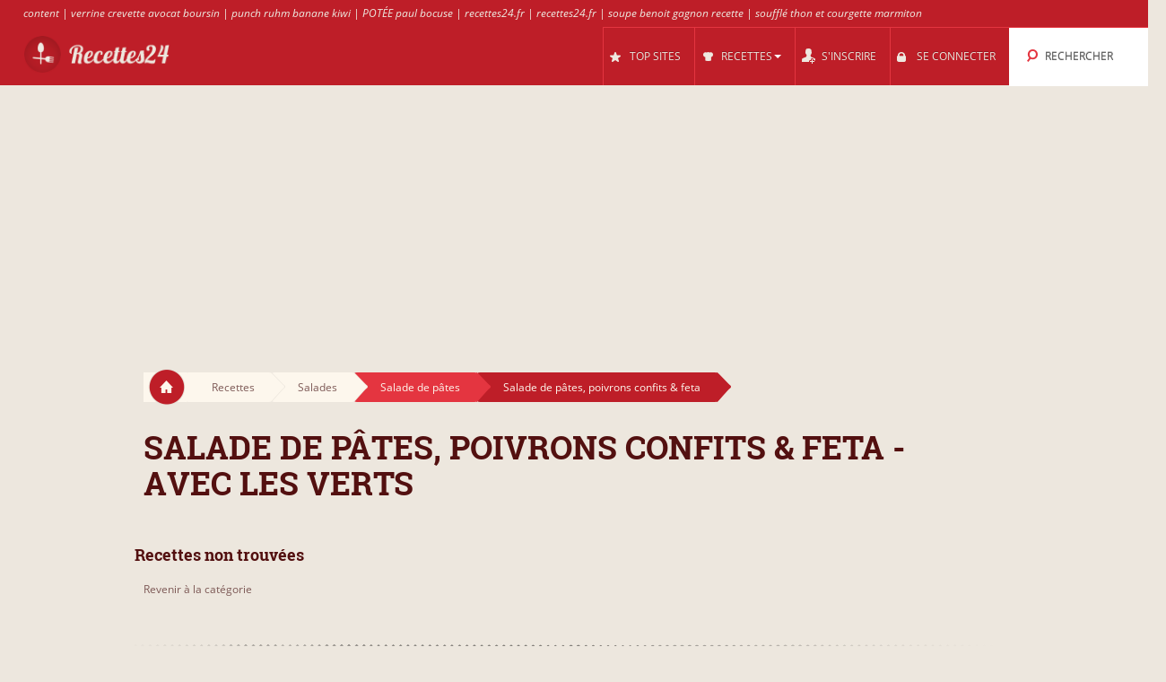

--- FILE ---
content_type: text/html; charset=UTF-8
request_url: https://recettes24.fr/s/16409/salade_de_p_tes_poivrons_confits_feta/?cf_ing=37
body_size: 7301
content:
<!DOCTYPE html>
<html lang="fr" style="font-size: 100%; -webkit-text-size-adjust: 100%; -ms-text-size-adjust: 100%; overflow-x:hidden!important;">
  <head prefix='og: http://ogp.me/ns#'>
  
<!-- Google tag (gtag.js) -->
<script async src="https://www.googletagmanager.com/gtag/js?id=G-QCYTL61R3B"></script>
<script>
  window.dataLayer = window.dataLayer || [];
  function gtag(){dataLayer.push(arguments);}
  gtag('js', new Date());

  gtag('config', 'G-QCYTL61R3B');
</script>  <meta http-equiv="Content-Type" content="text/html; charset=UTF-8">
  <meta charset="utf-8">
  <title>Recettes pour Salade de pâtes, poivrons confits & feta</title>

  <meta name="viewport" content="width=device-width, initial-scale=1.0, user-scalable=no"/>
  <meta name="keywords" content="recettes,salade de pâtes, poivrons confits & feta,salade pates poivrons confits" />
  <meta name="description" content="Recettes: salade de pâtes poivrons confits & feta, salade de pâtes maison aux poivrons & maïs, salade de pâtes à lavocat tomates cerises poivrons maïs et haricots rouges et sauce crémeuse à lavocat" />
    <meta property="og:title" content="Recettes pour Salade de pâtes, poivrons confits & feta" />
  <meta property="og:type" content="article" />
  <meta property="og:description" content="Recettes: salade de pâtes poivrons confits & feta, salade de pâtes maison aux poivrons & maïs, salade de pâtes à lavocat tomates cerises poivrons maïs et haricots rouges et sauce crémeuse à lavocat" />
  <meta property="og:url" content="https://recettes24.fr/s/16409/salade_de_p_tes_poivrons_confits_feta/?cf_ing=37" />
  <!-- Le styles -->

  
	<link href="/css/all.css?59" rel="stylesheet" type="text/css" />
	<link href="/css/async.css?5" rel="stylesheet" type="text/css" media="print" onload="this.media='all'" />
    <link rel="stylesheet" href="/css/animate.min.css" media="print" onload="this.media='all'">

  	<script src="/js/all.js?12" type="text/javascript"></script>
	<script src="/js/async.js?2" type="text/javascript" async></script>
	<script src="/files/custom.js.php" type="text/javascript" async></script>

	
	<script type="text/javascript">
    function add_menu_offset(element){
      var is_mobile = $('.navbar .btn-navbar').css('display') == "block";
      if ( is_mobile ) {
        if ( $('.nav-collapse').css('display') == 'block'){
          $('#menu-offset').height($('.nav-collapse').height());
        } else {
          $('#menu-offset').height(0);
        }
        return false;
      }
      if ( ( parseInt($('#menu-offset').height(), 10) == 0 ) || ( !is_mobile && $(element).height()+20 != $('#menu-offset').height() ) ){
        $('#menu-offset').height($(element).height()+20);
      } else {
        $('#menu-offset').height(0);
      }
    }
  </script>

  <meta name="robots" content="noindex">  <script type="text/javascript">site_lang = 'en';</script>

<script async src="//pagead2.googlesyndication.com/pagead/js/adsbygoogle.js"></script><script>
         (adsbygoogle = window.adsbygoogle || []).push({
              google_ad_client: "ca-pub-2417841725582604",
              enable_page_level_ads: true
         });
    </script>  </head>

  <body class="category_page"><!-- class=category_page|recipe_page|null[homepage] -->

    <div class="header_top"><a href="https://recettes24.fr/cl/6562/sandwich/" >content</a> | <a href="https://recettes24.fr/cl/6630/verrine/" >verrine crevette avocat boursin</a> | <a href="https://recettes24.fr/cl/6515/punch/" >punch ruhm banane kiwi</a> | <a href="https://recettes24.fr/cl/7106/pot_%A9e/" >POTÉE paul bocuse</a> | <a href="https://recettes24.fr/cl/6904/osso_bucco/" >recettes24.fr</a> | <a href="https://recettes24.fr/cl/6887/brioche/" >recettes24.fr</a> | <a href="https://recettes24.fr/cl/6711/soupe_de_l_%A9gumes/" >soupe benoit gagnon recette</a> | <a href="https://recettes24.fr/cl/6783/souffl_%A9/" >soufflé thon et courgette marmiton</a></div>

	<div class="overlay" id="overlay"></div>

	<div id="login_box">
		<a href="#" class="boxclose" onclick="hide_login();return false"></a>
		<div class="login_header">Se Connecter</div>
    <p>Connectez-vous pour recettes24 pour enregistrer vos recettes préférées</p>
		<p>Si vous n'&ecirc;tes pas encore enregistr&eacute;(e), <a href="/register.php"><b>inscrivez-vous maintenant!</b></a></p>
		<form name="login_form" action="" method="POST">
			<table class="login">
			<tr>
				<td align="right">Nom d'utilisateur : </td>
				<td><input id="login_input" type="text" name="username" size="20" onkeydown="if (event.keyCode == 13) login_submit()"></td>
			</tr>
			<tr>
				<td align="right">Mot de passe : </td>
				<td><input type="password" name="password" size="20" onkeydown="if (event.keyCode == 13) login_submit()"></td>
			</tr>
			</table>
			<a href="/lost_pass.php"><b>Mot de passe oubli&eacute;?</b></a><br><br>
			<input class="login_button" type="button" id="login_button" onclick="login_submit()" value="Se Connecter">
			<span id="response"></span>
		</form>
		<div id="login-err"></div>
	</div>

    <div id="logo-header" class="navbar navbar-inverse clearfix">
      <div class="navbar-inner">

          <button type="button" class="btn btn-navbar" onclick="$('.nav-collapse.collapse').toggle();add_menu_offset($('.nav-collapse'));">
            <span class="icon-bar"></span>
            <span class="icon-bar"></span>
            <span class="icon-bar"></span>
          </button>
          <a class="brand" href="/"><img src="/images/logo_3.png" width="163" height="43"/></a>
          <div class="nav-collapse in collapse">

            <ul class="nav pull-right">
              <!--li id="qa_menu"><a href="/questions/"><span>QUESTIONS</span></a></li-->
              <li id="topsites_menu"><a href="/topsites.php"><span>TOP SITES</span></a></li>
              <li id="recipes_menu" class="dropdown">
                <a href="#" class="dropdown" data-toggle="dropdown" onclick="add_menu_offset($('.static_menu'));$('#logo-header').toggleClass('absolute_pos')"><span>RECETTES</span><span class="caret"></span></a>
                <ul class="dropdown-menu static_menu">
                  <li>
                    <ul>
                        <h3 class="title_serif">Cat&eacute;gories</h3>
                        <li><a href="https://recettes24.fr/c/33786/desserts/">Desserts</a></li><li><a href="https://recettes24.fr/c/33787/viandes/">Viandes</a></li><li><a href="https://recettes24.fr/c/33789/poulet_volailles/">Poulet & Volailles</a></li><li><a href="https://recettes24.fr/c/33790/poissons_fruits_de_mer/">Poissons & Fruits de Mer</a></li><li><a href="https://recettes24.fr/c/33791/salades/">Salades</a></li><li><a href="https://recettes24.fr/c/33800/l_%A9gumes_et_tofu/">Légumes et Tofu</a></li>                    </ul>

                    <ul>
                        <h3 class="title_serif">Recettes</h3>
						<li><a href="https://recettes24.fr/cl/6630/verrine/">Verrine</a></li><li><a href="https://recettes24.fr/cl/6593/curry_de_poulet/">Curry de poulet</a></li><li><a href="https://recettes24.fr/cl/6885/bouch_%A9es/">Bouchées</a></li><li><a href="https://recettes24.fr/cl/6518/tian/">Tian</a></li><li><a href="https://recettes24.fr/cl/6604/tarte_au_fromage/">Tarte au fromage</a></li><li><a href="https://recettes24.fr/cl/6887/brioche/">Brioche</a></li>                    </ul>
                  </li>
                </ul>
              </li>

			
				<li id="reg_menu"><a href="/register.php">S'INSCRIRE</a></li>
				<li id="login_menu"><a href="#" onclick="show_login();return false">SE CONNECTER</a></li>              <li id="search_menu" class="search dropdown">

                <a href="#" class="dropdown" data-toggle="dropdown" onclick="add_menu_offset($('#search_menu .dropdown-menu'));"><span>RECHERCHER</span></a>
                <ul class="dropdown-menu" style="">
                  <li id="top_search_title" class="top_search_active">
					<form name="top_search_form" action="/" method="GET" style="margin-bottom:0;">
						<input id="top_autocomplete" type="text" value="Recherche par titre" title="Recherche par titre" name="q" onkeypress="if (event.keyCode == 13){submitSearch(this.form);return false;}"/>
						<input type="submit" style="visibility:hidden;width:0;height:0;padding:0;margin:0;border:0;position:absolute;"/>
					</form>
                  </li>
				  <li id="top_search_ings">
					<form name="top_search_form_ings" action="/" method="GET" style="margin-bottom:0;">
						<input id="top_autocomplete_ings" type="text" value="Recherche par Ingr&eacute;dient" title="Recherche par Ingr&eacute;dient" name="ingplus"/>
						<input type="submit" name="" value="" style="visibility:hidden;width:0;height:0;padding:0;margin:0;border:0;position:absolute;"/>
					</form>
				  </li>
				<div id="check" style="height:0;padding:0"></div><div id="recipe_count" class="alt"></div>                </ul>
              </li>
		            </ul>

          </div><!--/.nav-collapse -->
      </div>
    </div>   <!--logo-header-->
<div id="menu-offset"></div>

<style>
.cooktime-top-resp { width: 320px; height: 50px; }
@media(min-width: 500px) { .cooktime-top-resp { width: 468px; height: 60px; } }
@media(min-width: 800px) { .cooktime-top-resp { width: 728px; height: 90px; } }
@media(min-width: 1024px) { .cooktime-top-resp { width: 970px; height: 280px; min-height: 280px; } }

</style>

<div style="text-align:center;">
	<script async src="https://pagead2.googlesyndication.com/pagead/js/adsbygoogle.js?client=ca-pub-2417841725582604"></script>
	<!-- cooktime_top_resp -->
	<ins class="adsbygoogle cooktime-top-resp"
		 style="display:inline-block;min-height:329px;text-align:center;"
		 data-ad-client="ca-pub-2417841725582604"
		 data-ad-slot="6030587461"
		 data-ad-format="auto"
		 data-full-width-responsive="true"></ins>
	<script>
	(adsbygoogle = window.adsbygoogle || []).push({});
	</script>
</div>
<div class="row">
	<div class="container">
		<div class="breadcrumbs">
			<a href="/" class="home"><img src="/images/home.png"/></a>
			<a href="/" class="white breadcrumb">Recettes<img src="/images/breadcrumbs_arrow.png"/></a>
			<a href="https://recettes24.fr/c/33791/salades/" class="white breadcrumb">Salades<img src="/images/breadcrumbs_arrow.png"/></a><a href="https://recettes24.fr/cl/6524/salade_de_p_tes/" class="light_red breadcrumb">Salade de pâtes<img src="/images/breadcrumbs_arrow_red1.png"/></a><a href="https://recettes24.fr/s/16409/salade_de_p_tes_poivrons_confits_feta/" class="dark_red breadcrumb">Salade de pâtes, poivrons confits & feta<img src="/images/breadcrumbs_arrow_red2.png"/></a>
		</div> <!--breadcrumbs--><h1>Salade de pâtes, poivrons confits & feta - Avec les verts</h1>
    </div> <!--container-->
</div> <!--row-->

<div class="row">
	<div class="container"><div class="row">
	<div class="container">
		<h3 class="title_serif">Recettes non trouv&eacute;es</h3>
	</div>
</div><a class="no_results" href="https://recettes24.fr/s/16409/salade_de_p_tes_poivrons_confits_feta/">Revenir &agrave; la cat&eacute;gorie</a><br><br>
	</div> <!-- container -->
</div> <!-- row -->
<div class="container">
	<div class="row" id="footer">
		<div class="divider big"></div>

		<div class="span7">
			<h3 class="title_serif"> Cat&eacute;gories </h3>
			<ul>
			<li><a href="https://recettes24.fr/c/33799/boissons/">Boissons</a></li><li><a href="https://recettes24.fr/c/33786/desserts/">Desserts</a></li><li><a href="https://recettes24.fr/c/33798/divers/">Divers</a></li><li><a href="https://recettes24.fr/c/33800/l_%A9gumes_et_tofu/">Légumes et Tofu</a></li><li><a href="https://recettes24.fr/c/33797/oeufs/">Oeufs</a></li><li><a href="https://recettes24.fr/c/33794/pains/">Pains</a></li><li><a href="https://recettes24.fr/c/33792/p_tes_riz_c_%A9r_%A9ales/">Pâtes, riz & céréales</a></li></ul><ul><li><a href="https://recettes24.fr/c/33793/pizzas/">Pizzas</a></li><li><a href="https://recettes24.fr/c/33790/poissons_fruits_de_mer/">Poissons & Fruits de Mer</a></li><li><a href="https://recettes24.fr/c/33789/poulet_volailles/">Poulet & Volailles</a></li><li><a href="https://recettes24.fr/c/33791/salades/">Salades</a></li><li><a href="https://recettes24.fr/c/33796/sauces/">Sauces</a></li><li><a href="https://recettes24.fr/c/33795/soupes_potages/">Soupes & potages</a></li><li><a href="https://recettes24.fr/c/33787/viandes/">Viandes</a></li>			</ul>
		</div>
		
		<div class="span7">
			<h3 class="title_serif"> Recettes </h3>
			<ul>
			<li><a href="/latest.php">Nouvelles recettes</a></li>
					<li><a href="https://recettes24.fr/cl/6503/coquilles_saint_jacques/">Coquilles Saint-Jacques</a></li>
					<li><a href="https://recettes24.fr/cl/6505/paillassons/">Paillassons</a></li>
					<li><a href="https://recettes24.fr/cl/6508/tarte_aux_quetsches/">Tarte aux quetsches</a></li>
					<li><a href="https://recettes24.fr/cl/6511/tarte_au_chocolat/">Tarte au chocolat</a></li>
					<li><a href="https://recettes24.fr/cl/6512/tarte_aux_pommes/">Tarte aux pommes</a></li>
					<li><a href="https://recettes24.fr/cl/6514/poulet_teriyaki/">Poulet teriyaki</a></li>
					<li><a href="https://recettes24.fr/cl/6515/punch/">Punch</a></li></ul><ul><li><a href="https://recettes24.fr/cl/7373/salsa/">recettes de salsa</a></li><li><a href="https://recettes24.fr/cl/6584/brochettes_de_poulet/">brochette poulet tandoori ananas</a></li><li><a href="https://recettes24.fr/cl/6784/confiture_d_abricots/">confiture abricots ricardo</a></li><li><a href="https://recettes24.fr/cl/6666/ailes_de_poulet/">recette ailes de poulet au four</a></li><li><a href="https://recettes24.fr/cl/7427/focaccia/">focaccia recette ricardo</a></li><li><a href="https://recettes24.fr/cl/7121/tiramisu/">recette dietetique cyril lignac</a></li><li><a href="https://recettes24.fr/cl/7255/sangria/">recette sangria blanche curaçao</a></li>			</ul>
		</div>
		
		<div class="span2">
		<h3 class="title_serif">Utile</h3><ul class="footer_list">
          <li><a href="/widget.php" style="white-space:nowrap">Recettes pour votre site ou blog</a></li>
        </ul>		</div>
		
		
	</div>

</div>

<div style="text-align:center;margin-bottom:-40px;margin-top:40px;min-height:45px;">
<br />Recettes24 is a recipe search engine that find recipes with advanced filters like ingredients, categories and keywords.<br />Recettes24 does not host recipes, only links to other sites. | <a href="/faq.php">FAQ</a> | <a href="/privacy.php">Privacy</a><br /><div class="copyright">Copyright 2026 &reg; v3 - <a href="/cdn-cgi/l/email-protection#177478787c637e7a7225232057707a767e7b3974787a286462757d7274632a65727472636372642523397165">Contact</a></div></div>


<script data-cfasync="false" src="/cdn-cgi/scripts/5c5dd728/cloudflare-static/email-decode.min.js"></script><script type="text/javascript">
  (function(i,s,o,g,r,a,m){i['GoogleAnalyticsObject']=r;i[r]=i[r]||function(){
  (i[r].q=i[r].q||[]).push(arguments)},i[r].l=1*new Date();a=s.createElement(o),
  m=s.getElementsByTagName(o)[0];a.async=1;a.src=g;m.parentNode.insertBefore(a,m)
  })(window,document,'script','https://www.google-analytics.com/analytics.js','ga');
	
	ga('set', 'anonymizeIp', true);
  ga('create', 'UA-30739162-20', 'auto');
  ga('send', 'pageview');

$(document).ready(function(){
	$("a.disabled").removeAttr("href");
	$("a.disabled").css("color", "#909090");

  $(".like_box a.love_btn.like").hover(
    function() {
      $(this).attr('style', 'width: 100px !important;height:24px;background: #e43540;padding-top:8px;');
      $(this).html('Enregistrer');
    },
    function() {
      $(this).attr('style', 'width: 33px;height:32px;background: #d1ccc4 url(\'/images/icons.png\') 0 -60px no-repeat;padding-top:0;');
      $(this).html('');
      if($(this).parent().find('a.love_btn.unlike').is(':visible'))
        $(this).hide();
    }
  );
  $("#recent a.love_btn.like,#video_description a.love_btn.like").hover(
    function() {
      $(this).attr('style', 'width: 100px !important;height:24px;background: #e43540;padding-top:8px;');
      $(this).html('Enregistrer');
    },
    function() {
      $(this).attr('style', 'width: 33px;height:32px;background: #d1ccc4 url(\'/images/icons.png\') 0 -60px no-repeat;padding-top:0;');
      $(this).html('');
      if($(this).parent().find('a.love_btn.unlike').is(':visible'))
        $(this).hide();
    }
  );
  $(".recipe_page a.love_btn.like").hover(
    function() {
      $(this).attr('style', 'width: 100px !important;height:24px;background: #e43540;padding-top:13px;');
      $(this).html('Enregistrer');
    },
    function() {
      $(this).attr('style', 'width: 33px;height:32px;background: #d1ccc4 url(\'/images/icons.png\') 0 -60px no-repeat;padding:5px;background-position:5px -55px');
      $(this).html('');
    }
  );
  
	$("a[rel^='prettyPhoto']").prettyPhoto({social_tools: ''});
	
	$('.more_videos_thumb').hover(function(){
		$(this).parent().next().addClass('hovered');
	}, function(){
		$(this).parent().next().removeClass('hovered');
	});


	$( "#autocomplete, #top_autocomplete" ).autocomplete({
		source: "/autocomplete_search.php",
		minLength: 3,
		select: function( event, ui ) {
			if ($(this)[0] === $('#autocomplete')[0]) {
				document.search_form.q.value = ui.item.value;
				document.search_form.submit();
			}
			else {
				document.top_search_form.q.value = ui.item.value;
				document.top_search_form.submit();
			}
		},
		open: function(){
			$(this).autocomplete('widget').css('z-index', 300);
			return false;
		}
  });

  $("#autocomplete, #top_autocomplete").focus(function(srcc) {
		if ($(this).val() == $(this)[0].title) {
			$(this).removeClass("autocompleteActive");
			$(this).val("");
		}
  });

  $("#autocomplete, #top_autocomplete").blur(function() {
		if ($(this).val() == "") {
			$(this).addClass("autocompleteActive");
			$(this).val($(this)[0].title);
		}
  });

  $("#autocomplete, #top_autocomplete").blur();

  $( "#autocomplete_cluster" ).autocomplete({
    source: "/autocomplete_clusters.php",
    minLength: 1,
    select: function( event, ui ) {
      document.frm.cluster_id.value = ui.item.id;
      document.frm.cluster.value = ui.item.label;
    },
    change: function( event, ui ) {
      if (ui.item == null || ui.item == undefined)
          $("#autocomplete_cluster").val("");
    }
  });

	$("#autocomplete_ings, #top_autocomplete_ings").tokenInput("/autocomplete_ingredients.php",
    {
      hintText: ( $(this)[0] === $('#autocomplete_ings')[0] ? "Ajoutez les Ingrédients" : "Recherche par Ingr&eacute;dient" ),
      showHintAsWatermark: true,
      tokenDelimiter: "_",
      searchingText: "...",
      noResultsText: "Ingr&eacute;dient non trouv&eacute;",
      preventDuplicates: true,
      queryParam : "term",
      searchDelay: 1,
      theme: "facebook",
      onAdd: function (item) {
				   if ($(this)[0] === $('#autocomplete_ings')[0])
					 var ings = document.getElementById('autocomplete_ings').value;
				   else
					 var ings = document.getElementById('top_autocomplete_ings').value;
				   if ($('input#radio-02:checked').length > 0) {
					 var cat_id = '';
				   } else {
					 var cat_id = '';
				   }
				   $.ajax({
					 type: "POST",
					 url: "/count_recipes.php",
					 data: { ings: ings, cat_id: cat_id },
					 success:function(data) {
					   if ($(data).find('.result').html() != 'error')
						 $('#recipe_count').html('Trouv&eacute; ' + $(data).find('.result').html() + ' recettes').show();
					   else
						 $('#recipe_count').hide();
					 }
				   });
             },
      onDelete: function (item) {
					   if ($(this)[0] === $('#autocomplete_ings')[0])
						var ings = document.getElementById('autocomplete_ings').value;
					   else
						var ings = document.getElementById('top_autocomplete_ings').value;
					   if ($('input#radio-02:checked').length > 0) {
						 var cat_id = '';
					   } else {
						 var cat_id = '';
					   }
					   $.ajax({
						 type: "POST",
						 url: "/count_recipes.php",
						 data: { ings: ings, cat_id: cat_id },
						 success:function(data) {
						   if ($(data).find('.result').html() != 'error')
							 $('#recipe_count').html('Trouv&eacute; ' + $(data).find('.result').html() + ' recettes').show();
						   else
							 $('#recipe_count').hide();
						 }
					   });

                }
    });


	$('#token-input-autocomplete_ings').focus(function(){
		if ($(this).val() == 'Ajoutez les Ingrédients')
			$(this).val('');
	}).blur(function(){
		if ($(this).val() == '')
			$(this).val('Ajoutez les Ingrédients');
	});

	$('#token-input-top_autocomplete_ings').focus(function(){
		if ($(this).val() == 'Recherche par Ingr&eacute;dient')
			$(this).val('');

		$('#top_search_ings').addClass('top_search_active');
		$('#top_search_title').removeClass('top_search_active');
	}).blur(function(){
		if ($(this).val() == '')
			$(this).val('Recherche par Ingr&eacute;dient');
	});

	
	$('#top_autocomplete').focus(function(){
		$('#top_search_title').addClass('top_search_active');
		$('#top_search_ings').removeClass('top_search_active');
	});
});


function infinite_start(first) {
  var hsh = location.hash; 
  hsh = hsh.substring(1);
  
  //Redirect to classic navigation if page>20
  if(hsh>20) {
    
    var url = window.location.href;
    var hash = window.location.hash;
    var index_of_hash = url.indexOf(hash) || url.length;
    var hashless_url = url.substr(0, index_of_hash);
    if(hashless_url.indexOf('?')>0)
      hashless_url = hashless_url + '&page=' + hsh;
    else
      hashless_url = hashless_url + '?page=' + hsh;
    window.location.href = hashless_url;
  }
  
  var pg = 1;
  if(hsh>1)
    var pg = hsh-1;
  $('.infinite_button').hide();
  // infinitescroll() is called on the element that surrounds 
  // the items you will be loading more of
  $('#results').infinitescroll({
    navSelector  : "#next:last",
                   // selector for the paged navigation (it will be hidden)
    nextSelector : "a#next:last",
                   // selector for the NEXT link (to page 2)
    itemSelector : "#results div.category",
                   // selector for all items you'll retrieve
    bottomOffset : 600,
                   //Scroll limit to trigger loader
    state        : {
                    currPage: 1
                   },
    debug        : true,
    pageMulti    : pg,
    loading      : {
                    finishedMsg: " ",
                    msgText: " ",
                    img:"/images/ajax-loader.gif"
                   }
  }, function() {
    location.hash = '#' + ++pg;
    first = typeof first !== 'undefined' ? first : 0;
    if (first == 1) {
      var scroll = ($('body').height() - 2100);
      $('body').scrollTo(scroll,800);
      first = 0;
    }
    if ($("div.like-area").html() !== undefined) {
      if(no_user) {
        $("div.like-area").html('<div class="like"><a href="javascript:void(0);" onclick="javascript:show_login()" class="login"><img class="like_image" src="/images/like.png" /></a></div>');
      } else {
        elements = $('div.like-area');
        elements.each(function() {
          var classes = $(this).attr('class');
          var rec_id = classes.substring(20);
          $(this).html('<div class="like like-' + rec_id + '"><a href="javascript:void(0);" onclick="javascript:like(\'' + user_id + '\',\'' + rec_id + '\')" ><img class="like_image" src="/images/like.png" /></a></div><div class="unlike unlike-' + rec_id + '" style="display:none"><a href="javascript:void(0);" onclick="javascript:unlike(\'' + user_id + '\',\'' + rec_id + '\')" ><img class="like_image" src="/images/unlike.png" /></a></div>');
          $(favorites).each(function(key,value) {
            $('div.like-area.like-area-' + value).html('<div class="unlike unlike-' + rec_id + '"><a href="javascript:void(0);" onclick="javascript:unlike(\'' + user_id + '\',\'' + rec_id + '\')" ><img class="like_image" src="/images/unlike.png" /></a></div><div class="like like-' + rec_id + '" style="display:none"><a href="javascript:void(0);" onclick="javascript:like(\'' + user_id + '\',\'' + rec_id + '\')" ><img class="like_image" src="/images/like.png" /></a></div>');
          });
        });
      }
    }

  });
  $('#results').infinitescroll('retrieve');
  return false;
}
</script>


<!--
Array
(
    [init_includes] => 0.0004
    [ini_set1] => 0.0004
    [ini_set2] => 0.0004
    [ini_set3] => 0.0004
    [ini_get] => 0.0004
    [session_name] => 0.0005
    [session_cache] => 0
    [session_set_cookie_params] => 0
    [session_start] => 0.0001
    [initialize_session] => 0.0001
    [initialize] => 0.0005
    [preparing_filters] => 0.0006
    [main_sql] => 0.5379
    [preparing_showing_recipes] => 0
)
-->

<!---<script type="text/javascript">
	window.cookieconsent_options = {"message":"We use cookies to personalise ads, and to analyse our traffic. We also share information about your use of our site with our advertising and analytics partners.","dismiss":"I Accept","learnMore":"More Info","link":"/privacy.php","theme":"dark-floating"};
</script>
<script type="text/javascript" src="//cdnjs.cloudflare.com/ajax/libs/cookieconsent2/1.0.9/cookieconsent.min.js"></script>--->

<script defer src="https://static.cloudflareinsights.com/beacon.min.js/vcd15cbe7772f49c399c6a5babf22c1241717689176015" integrity="sha512-ZpsOmlRQV6y907TI0dKBHq9Md29nnaEIPlkf84rnaERnq6zvWvPUqr2ft8M1aS28oN72PdrCzSjY4U6VaAw1EQ==" data-cf-beacon='{"version":"2024.11.0","token":"13c42d6194074aadaf35ba3fde3f9c76","r":1,"server_timing":{"name":{"cfCacheStatus":true,"cfEdge":true,"cfExtPri":true,"cfL4":true,"cfOrigin":true,"cfSpeedBrain":true},"location_startswith":null}}' crossorigin="anonymous"></script>
</body>
</html>

--- FILE ---
content_type: text/html; charset=UTF-8
request_url: https://recettes24.fr/files/custom.js.php
body_size: 3188
content:

function submitSearch(form) {
  if(form.q.value.length<3) {
    $('#recipe_count').html('<span class="type_error">Saisissez plus de caract&egrave;res<span>');
	$('#recipe_count').show();
  } else {
    $('#recipe_count').html('');
    form.submit();
  }
}

/*
var d = document;
var safari = (navigator.userAgent.toLowerCase().indexOf('safari') != -1) ? true : false;
var gebtn = function(parEl,child) { return parEl.getElementsByTagName(child); };
*/

onload = function() {
/*
  var body = gebtn(d,'body')[0];
  body.className = body.className && body.className != '' ? body.className + ' has-js' : 'has-js';
  
  if (!d.getElementById || !d.createTextNode) return;
  var ls = gebtn(d,'label');
  for (var i = 0; i < ls.length; i++) {
    var l = ls[i];
    if (l.className.indexOf('label_') == -1) continue;
    var inp = gebtn(l,'input')[0];
    if (l.className == 'label_check') {
      l.className = (safari && inp.checked == true || inp.checked) ? 'label_check c_on' : 'label_check c_off';
      l.onclick = check_it;
    };
    if (l.className == 'label_radio') {
      l.className = (safari && inp.checked == true || inp.checked) ? 'label_radio r_on' : 'label_radio r_off';
      l.onclick = turn_radio;
    };
  };
*/
	resize();

	var inp = document.getElementById('token-input-top_autocomplete_ings') || document.getElementById('token-input-autocomplete_ings');
	if (inp !== null)
		inp.onkeypress = function(event) {
			if (document.getElementsByClassName('token-input-token-facebook').length >= 1 && event.keyCode == 13)
				this.form.submit();
			else if (event.keyCode == 13)
				return false;
		}
};

var check_it = function() {
  var inp = gebtn(this,'input')[0];
  if (this.className == 'label_check c_off' || (!safari && inp.checked)) {
    this.className = 'label_check c_on';
    if (safari) inp.click();
  } else {
    this.className = 'label_check c_off';
    if (safari) inp.click();
  };
};

var turn_radio = function() {
  var inp = gebtn(this,'input')[0];
  if (this.className == 'label_radio r_off' || inp.checked) {
    var ls = gebtn(this.parentNode,'label');
    for (var i = 0; i < ls.length; i++) {
      var l = ls[i];
      if (l.className.indexOf('label_radio') == -1)  continue;
      l.className = 'label_radio r_off';
    };
    this.className = 'label_radio r_on';
    if (safari) inp.click();
  } else {
    this.className = 'label_radio r_off';
    if (safari) inp.click();
  };
};



function category_input(cat_search, url) {
  if (cat_search == 1) {
    document.top_search_form.action = url;
	document.top_search_form_ings.action = url;
  } else {
    document.top_search_form.action = "/";
	document.top_search_form_ings.action = "/";
  }
}

function category_input_ing(cat_search,url,cat_id) {	// gia radio buttons paliou - enallagh metaksy specific_categ search k root search
  if (cat_search==1) {
    document.top_search_form_ings.action = url;
    if(document.getElementById('top_autocomplete_ings').value != '')
      $.ajax({
         type: "POST",
         url: "/count_recipes.php",
         data: { ings: document.getElementById('top_autocomplete_ings').value, cat_id: cat_id },
         success:function(data) {
           if($(data).find('.result').html() != 'error')
             $('#recipe_count').html('Trouv&eacute; ' + $(data).find('.result').html() + ' recettes');
         }
      });
  } else {
    document.top_search_form_ings.action = "/";
    if(document.getElementById('top_autocomplete_ings').value != '')
      $.ajax({
         type: "POST",
         url: "/count_recipes.php",
         data: { ings: document.getElementById('top_autocomplete_ings').value, cat_id: '' },
         success:function(data) {
           if($(data).find('.result').html() != 'error')
             $('#recipe_count').html('Trouv&eacute; ' + $(data).find('.result').html() + ' recettes');
         }
      });
  }
}

function like(user_id,recipe_id) {
  $.ajax({
    type: "POST",
    url: "/like_action.php",
    data: { action: "like", user_id: user_id, recipe_id: recipe_id }
  });
  $('.like-'+recipe_id).hide();
  $('.unlike-'+recipe_id).show();
}

function unlike(user_id,recipe_id) {
  $.ajax({
    type: "POST",
    url: "/like_action.php",
    data: { action: "unlike", user_id: user_id, recipe_id: recipe_id }
  });
  $('.unlike-'+recipe_id).hide();
  $('.like-'+recipe_id).show();
}

function switch_filter_view(old_class,new_class) {
  $('.'+old_class).hide();
  $('.'+new_class).show();
}

function hide_show(hide_el,show_el) {
  $(hide_el).hide();
  $(show_el).show();
}

/**
  * Check if field is empty, focus and alert
  */
function HasMinChars(fld, min_chars) {
  if (min_chars === undefined)
    min_chars = 1;

  if (fld.value.length< min_chars) {
    var s = 'Champ obligatoire';
    if (min_chars > 1)
      s += '. Entrez au moins ' + min_chars + ' caract&egrave;res...';
    ShowError(fld, s);
    return false;
  }

  HideError(fld);
  return true;
}

/**
  * Display an error for a field
  */
function ShowError(fld, msg) {
  alert(msg);
  fld.focus();
  fld.style.borderColor = '#ff0000';
}

/**
  * Hide an error
  */
function HideError(fld) {
  fld.style.borderColor = '';
}

/**
  * Check for allowed username chars
  */
function IsUsername(str) {
  var re = /^[a-z0-9._+\-@]+$/i;
  f = str.match(re);

  return (f == str);
}

/**
  * Check for allowed password chars
  */
function IsPassword(str) {
  var re = /^[a-z0-9!@#$%^&*()_\-+=\[\]{}|;:,.<>?`~]+$/i;
  f = str.match(re);

  return (f == str);
}

/**
  * Check for valid email
  */
function IsEmail(str) {
  if (str.search(/^[A-Z0-9._+-]+@[A-Z0-9.-]+\.[A-Z]{2,4}$/i) == -1)
    return false;
  return true;
}

/**
  * Check for email existence
  */
function CheckEmail(asynchronous, current) {
  if (document.frm.email.value == current) {
    $('#check_email').html('');
    return;
  }

  $.ajax({
    type: 'GET',
    url: '/check_email.php',
    data: 'email=' + escape(document.frm.email.value),
    async: asynchronous,
    success: function(res) {
      $('#check_email').html(res);
    }
  });
}

/**
  * Check for username existence
  */
function CheckUsername(asynchronous, current) {
  if (document.frm.username.value == current) {
    $('#check_username').html('');
    return;
  }

  $.ajax({
    type: 'GET',
    url: '/check_username.php',
    data: 'username=' + escape(document.frm.username.value),
    async: asynchronous,
    success: function(res) {
      $('#check_username').html(res);
    }
  });
}

/**
  * Check for username existence
  */
function CheckOldPassword(asynchronous) {
  
  $.ajax({
    type: 'POST',
    url: '/check_oldpassword.php',
    data: {'oldpassword': document.frm.old_password.value, 'id': document.frm.id.value },
    async: asynchronous,
    success: function(res) {
      $('#check_password').html(res);
    }
  });
}

function newQuestionSubmit() {
  if (!HasMinChars(document.frm.question, 10)) return false;
  if (!HasMinChars(document.frm.email, 7)) return false;
  
  if (!IsEmail(document.frm.email.value)) {
    ShowError(document.frm.email, 'Mauvaise adresse courriel');
    return false;
  } else
    HideError(document.frm.email);
    
  $('input:button').attr('disabled', 'true');
  document.frm.submit();
}

function newQuestion(question_form) {
  if (!HasMinChars(question_form.value_question, 10)) return false;
  if (!HasMinChars(question_form.value_email, 7)) return false;
  
  if (!IsEmail(question_form.value_email.value)) {
    ShowError(question_form.value_email, 'Mauvaise adresse courriel');
    return false;
  } else
    HideError(question_form.value_email);
  
  $.ajax({
    type: 'POST',
    url: '/new_question.php',
    data: {'question': question_form.value_question.value, 'email': question_form.value_email.value, 'category_id': question_form.value_cat_id.value, 'cluster_id': question_form.value_cl.value},
    success: function(res) {
      question_form.value_question.value = '';
      $('#floating_window').hide();
      alert('Votre question a été soumise. Vous serez averti par email lorsque quelqu\'un répond.');
    }
  });
}

function DoSubmitEdit() {
  if (!HasMinChars(document.frm.name, 4)) return false;
  if (!HasMinChars(document.frm.email, 7)) return false;
  
  if (document.frm.password.value != '')
    if (!HasMinChars(document.frm.password, 3)) return false;

  if (!IsEmail(document.frm.email.value)) {
    ShowError(document.frm.email, 'Mauvaise adresse courriel');
    return false;
  } else
    HideError(document.frm.email);
  
  // server checks
  CheckEmail(false, document.frm.old_email.value);
  if (($('#check_email').html()) != '') {
    ShowError(document.frm.email, 'S&eacute;lectionnez une nouvelle adresse courriel');
    return false;
  } else
    HideError(document.frm.email);

  if(document.frm.password.value != '') {
    console.log('mpike');
    CheckOldPassword(false);
    if (($('#check_password').html()) != '') {
      ShowError(document.frm.old_password, 'Saisissez le bon mot de passe');
      return false;
    } else
      HideError(document.frm.password);
    
    if (!IsPassword(document.frm.password.value)) {
      ShowError(document.frm.password, 'Caract&egrave;res autoris&eacute;s pour le mot de passe: a-z 0-9 et la plupart des symboles');
      return false;
    } else
      HideError(document.frm.password);
    if (document.frm.password.value != document.frm.password2.value) {
      ShowError(document.frm.password2, 'Les mots de passe sont diff&eacute;rents');
      return false;
    } else
      HideError(document.frm.password2);
  }
  
  $('input:button').attr('disabled', 'true');
  document.frm.submit();
}

function DoSubmit() {
  if (!HasMinChars(document.frm.name, 4)) return false;
  if (!HasMinChars(document.frm.email, 7)) return false;
  if (!HasMinChars(document.frm.username, 3)) return false;
  if (!HasMinChars(document.frm.password, 3)) return false;

  if (!IsEmail(document.frm.email.value)) {
    ShowError(document.frm.email, 'Mauvaise adresse courriel');
    return false;
  } else
    HideError(document.frm.email);

  if (!IsUsername(document.frm.username.value)) {
    ShowError(document.frm.username, 'Caract&egrave;res autoris&eacute;s pour le nom d\'utilisateur: a-z 0-9 . _ + - @');
    return false;
  } else
    HideError(document.frm.username);

  if (!IsPassword(document.frm.password.value)) {
    ShowError(document.frm.password, 'Caract&egrave;res autoris&eacute;s pour le mot de passe: a-z 0-9 et la plupart des symboles');
    return false;
  } else
    HideError(document.frm.password);

  if (document.frm.password.value != document.frm.password2.value) {
    ShowError(document.frm.password2, 'Les mots de passe sont diff&eacute;rents');
    return false;
  } else
    HideError(document.frm.password2);

  // server checks
  CheckEmail(false, '');
  if ($('#check_email').html().length > 2) {
    ShowError(document.frm.email, 'S&eacute;lectionnez une nouvelle adresse courriel');
    return false;
  } else
    HideError(document.frm.email);

  CheckUsername(false, '');
  if (($('#check_username').html()) > 2) {
    ShowError(document.frm.username, CHOOSE_ANOTHER_USERNAME);
    return false;
  } else
    HideError(document.frm.username);

  $('input:button').attr('disabled', 'true');
  document.frm.submit();
}

function DoSubmitSite() {
  if (!HasMinChars(document.frm.url, 4)) return false;
  if (!HasMinChars(document.frm.email, 4)) return false;
  
  if (!IsEmail(document.frm.email.value)) {
    ShowError(document.frm.email, 'Mauvaise adresse courriel');
    return false;
  } else
    HideError(document.frm.email);
  
  $('input:button').attr('disabled', 'true');
  document.frm.submit();
}

function passSubmit() {
  if (!HasMinChars(document.newpass_form.password, 3)) return false;

  if (!IsPassword(document.newpass_form.password.value)) {
    ShowError(document.newpass_form.password, 'Caract&egrave;res autoris&eacute;s pour le mot de passe: a-z 0-9 et la plupart des symboles');
    return false;
  } else
    HideError(document.newpass_form.password);

  if (document.newpass_form.password.value != document.newpass_form.password2.value) {
    ShowError(document.newpass_form.password2, 'Les mots de passe sont diff&eacute;rents');
    return false;
  } else
    HideError(document.newpass_form.password2);

  $('input:button').attr('disabled', 'true');
  document.newpass_form.submit();
}

function login_submit() {
  $.ajax({
    type: 'POST',
    url: '/login.php',
    data: {'username': document.login_form.username.value, 'password': document.login_form.password.value},
    beforeSend: function() {
      $('#response').html("<img src='/images/loading2.gif' />");
    },
    success: function(res) {
      $('#response').html('');
      res = res.trim();
      if(res == 'ok') {
        document.login_form.submit();
        $('#boxclose').click();
      }
      if(res == 'error')
        $('#login-err').html('Mauvais nom d\'utilisateur / mot de passe');
      if(res == 'empty')
        $('#login-err').html('Saisissez votre nom d\'utilisateur et votre mot de passe');
    }
  });
}

function show_login() {
	$('#overlay').fadeIn('fast', function() {
		$('#login_box').animate({'top':'160px'},500);
		$('#login_input').focus();
		$(document).keyup(function(e) {
			if (e.keyCode == 27) { hide_login(); }   // esc
		});
	});
}

function hide_login() {
	$('#login_box').animate({'top':'-400px'}, 500, function(){
		$('#overlay').fadeOut('fast');
	});
}

function keycheck( e ) {
	if (e.keyCode == 27)
		hide_login();
}

function mail_pass() {
  $.ajax({
    type: 'POST',
    url: '/lost_pass.php',
    data: {'email': document.pass_form.email.value },
    success: function(res) {
      $('#response').html('');
      if(res == 'ok') {
        $('#lost-response').html('Le courriel a &eacute;t&eacute; envoy&eacute; avec succ&egrave;s');
        document.pass_form.email.value = '';
      }
      if(res == 'not found')
        $('#lost-response').html('L\'adresse courriel que vous avez saisie n\'a pas &eacute;t&eacute; trouv&eacute;e dans notre base de donn&eacute;es');
    }
  });
}

function placeholder_fix() {
  $('[placeholder]').focus(function() {
    var input = $(this);
    if (input.val() == input.attr('placeholder')) {
      input.val('');
      input.removeClass('placeholder');
    }
  }).blur(function() {
    var input = $(this);
    if (input.val() == '' || input.val() == input.attr('placeholder')) {
      input.addClass('placeholder');
      input.val(input.attr('placeholder'));
    }
  }).blur();
  
  $('[placeholder]').parents('form').submit(function() {
    $(this).find('[placeholder]').each(function() {
      var input = $(this);
      if (input.val() == input.attr('placeholder')) {
        input.val('');
      }
    })
  });
}



--- FILE ---
content_type: text/html; charset=utf-8
request_url: https://www.google.com/recaptcha/api2/aframe
body_size: 267
content:
<!DOCTYPE HTML><html><head><meta http-equiv="content-type" content="text/html; charset=UTF-8"></head><body><script nonce="4Jq91ekIHLFJqHcH0hO9-g">/** Anti-fraud and anti-abuse applications only. See google.com/recaptcha */ try{var clients={'sodar':'https://pagead2.googlesyndication.com/pagead/sodar?'};window.addEventListener("message",function(a){try{if(a.source===window.parent){var b=JSON.parse(a.data);var c=clients[b['id']];if(c){var d=document.createElement('img');d.src=c+b['params']+'&rc='+(localStorage.getItem("rc::a")?sessionStorage.getItem("rc::b"):"");window.document.body.appendChild(d);sessionStorage.setItem("rc::e",parseInt(sessionStorage.getItem("rc::e")||0)+1);localStorage.setItem("rc::h",'1769498518183');}}}catch(b){}});window.parent.postMessage("_grecaptcha_ready", "*");}catch(b){}</script></body></html>